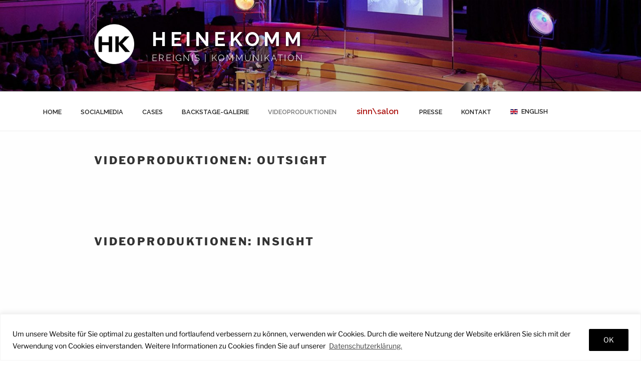

--- FILE ---
content_type: text/css; charset=utf-8
request_url: https://www.heinekomm.de/wp-content/plugins/header-enhancement-pro/css/frontend.css?ver=1.8
body_size: 195
content:
/* For browsers that support 'object-fit' */
@media screen and ( max-width:900px ) {
	@supports ( object-fit: cover ) {
		.custom-header-media iframe#wp-custom-header-video {
			-o-object-fit: fill;
			object-fit: fill;
		}
	}
}

.custom-header:hover .wp-custom-header-video-button {
	z-index: 4;
}

--- FILE ---
content_type: text/css; charset=utf-8
request_url: https://www.heinekomm.de/wp-content/uploads/useanyfont/uaf.css?ver=1764385034
body_size: 521
content:
				@font-face {
					font-family: 'raleway';
					src: url('/wp-content/uploads/useanyfont/2732Raleway.woff2') format('woff2'),
						url('/wp-content/uploads/useanyfont/2732Raleway.woff') format('woff');
					font-weight: 400; font-style: normal; font-display: auto;
				}

				.raleway{font-family: 'raleway' !important;}

						@font-face {
					font-family: 'raleway';
					src: url('/wp-content/uploads/useanyfont/9956Raleway.woff2') format('woff2'),
						url('/wp-content/uploads/useanyfont/9956Raleway.woff') format('woff');
					font-weight: 400; font-style: italic; font-display: auto;
				}

				.raleway{font-family: 'raleway' !important;}

						@font-face {
					font-family: 'raleway';
					src: url('/wp-content/uploads/useanyfont/4031Raleway.woff2') format('woff2'),
						url('/wp-content/uploads/useanyfont/4031Raleway.woff') format('woff');
					font-weight: 700; font-style: normal; font-display: auto;
				}

				.raleway{font-family: 'raleway' !important;}

						@font-face {
					font-family: 'raleway';
					src: url('/wp-content/uploads/useanyfont/8784Raleway.woff2') format('woff2'),
						url('/wp-content/uploads/useanyfont/8784Raleway.woff') format('woff');
					font-weight: 700; font-style: italic; font-display: auto;
				}

				.raleway{font-family: 'raleway' !important;}

						@font-face {
					font-family: 'libre-franklin';
					src: url('/wp-content/uploads/useanyfont/963Libre-Franklin.woff2') format('woff2'),
						url('/wp-content/uploads/useanyfont/963Libre-Franklin.woff') format('woff');
					font-weight: 400; font-style: normal; font-display: auto;
				}

				.libre-franklin{font-family: 'libre-franklin' !important;}

						@font-face {
					font-family: 'libre-franklin';
					src: url('/wp-content/uploads/useanyfont/2050Libre-Franklin.woff2') format('woff2'),
						url('/wp-content/uploads/useanyfont/2050Libre-Franklin.woff') format('woff');
					font-weight: 400; font-style: italic; font-display: auto;
				}

				.libre-franklin{font-family: 'libre-franklin' !important;}

						@font-face {
					font-family: 'libre-franklin';
					src: url('/wp-content/uploads/useanyfont/280Libre-Franklin.woff2') format('woff2'),
						url('/wp-content/uploads/useanyfont/280Libre-Franklin.woff') format('woff');
					font-weight: 700; font-style: normal; font-display: auto;
				}

				.libre-franklin{font-family: 'libre-franklin' !important;}

						@font-face {
					font-family: 'libre-franklin';
					src: url('/wp-content/uploads/useanyfont/8426Libre-Franklin.woff2') format('woff2'),
						url('/wp-content/uploads/useanyfont/8426Libre-Franklin.woff') format('woff');
					font-weight: 700; font-style: italic; font-display: auto;
				}

				.libre-franklin{font-family: 'libre-franklin' !important;}

						@font-face {
					font-family: 'raleway';
					src: url('/wp-content/uploads/useanyfont/4235Raleway.woff2') format('woff2'),
						url('/wp-content/uploads/useanyfont/4235Raleway.woff') format('woff');
					font-weight: 100; font-style: normal; font-display: auto;
				}

				.raleway{font-family: 'raleway' !important;}

						@font-face {
					font-family: 'raleway';
					src: url('/wp-content/uploads/useanyfont/5405Raleway.woff2') format('woff2'),
						url('/wp-content/uploads/useanyfont/5405Raleway.woff') format('woff');
					font-weight: 100; font-style: italic; font-display: auto;
				}

				.raleway{font-family: 'raleway' !important;}

						@font-face {
					font-family: 'eb-garamond';
					src: url('/wp-content/uploads/useanyfont/8355EB-Garamond.woff2') format('woff2'),
						url('/wp-content/uploads/useanyfont/8355EB-Garamond.woff') format('woff');
					font-weight: 400; font-style: normal; font-display: auto;
				}

				.eb-garamond{font-family: 'eb-garamond' !important;}

						@font-face {
					font-family: 'eb-garamond';
					src: url('/wp-content/uploads/useanyfont/1570EB-Garamond.woff2') format('woff2'),
						url('/wp-content/uploads/useanyfont/1570EB-Garamond.woff') format('woff');
					font-weight: 400; font-style: italic; font-display: auto;
				}

				.eb-garamond{font-family: 'eb-garamond' !important;}

						@font-face {
					font-family: 'eb-garamond';
					src: url('/wp-content/uploads/useanyfont/5189EB-Garamond.woff2') format('woff2'),
						url('/wp-content/uploads/useanyfont/5189EB-Garamond.woff') format('woff');
					font-weight: 700; font-style: normal; font-display: auto;
				}

				.eb-garamond{font-family: 'eb-garamond' !important;}

						@font-face {
					font-family: 'eb-garamond';
					src: url('/wp-content/uploads/useanyfont/5133EB-Garamond.woff2') format('woff2'),
						url('/wp-content/uploads/useanyfont/5133EB-Garamond.woff') format('woff');
					font-weight: 700; font-style: italic; font-display: auto;
				}

				.eb-garamond{font-family: 'eb-garamond' !important;}

						.menu-oberes-menue-container li a, .menu-oberes-menue-container li span, #menu-oberes-menue li a, #menu-oberes-menue li span, .menu-oberes-menue-englisch-container li a, .menu-oberes-menue-englisch-container li span, #menu-oberes-menue-englisch li a, #menu-oberes-menue-englisch li span{
					font-family: 'raleway' !important;
				}
						h1, h2, h3, h4, h5, h6{
					font-family: 'libre-franklin' !important;
				}
		

--- FILE ---
content_type: text/javascript; charset=utf-8
request_url: https://www.heinekomm.de/wp-content/plugins/foogallery-premium/js/admin-foogallery-attachment-autosave.js?ver=3.1.9
body_size: 1185
content:
(function($, view){

    var EXCLUDE_SELECTOR = '.foogallery-attachment-ignore-change',
        SELECTIZE_SELECTOR = '.foogallery-attachment-selectize';

    // hold reference to the original prototype so we can call it's methods
    var original = view.AttachmentCompat.prototype;
    // replace the wp.media.view.AttachmentCompat with our own which allows us to filter fields from the auto-save
    view.AttachmentCompat = view.AttachmentCompat.extend({
        render : function() {
            var result = original.render.apply( this, arguments );

            if ( !!result ) {
                //we have a valid result and should run our code
                var $selectizeInputs = result.$el.find(SELECTIZE_SELECTOR);
                $selectizeInputs.each( function() {
                    FOOGALLERY_SELECTIZE( this );
                } );
            }
        },

        /**
         * @summary Called when the view is ready so we can bind events etc.
         * @description We override the original here so we can hook into the controllers "close" event. The controller
         * is the wp.media.view.MediaFrame.Select so in essence this is hooking into the modal close event.
         */
        initialize: function(){
            this.dirty = false;
            this.controller.on("close", this.saveAll.bind(this));
            original.initialize.apply(this, arguments);
        },
        /**
         * @summary Disposes of the current view. This method is called prior to removing the view.
         * @description We override the dispose method so we can check if one of the excluded fields has been changed and the
         * view needs to be saved.
         * @returns {wp.media.view.AttachmentCompat}
         */
        dispose: function(){
            if (this.dirty) this.saveAll();
            this.dirty = false;
            return original.dispose.apply(this, arguments);
        },
        /**
         * @summary Forces all fields to be saved regardless of the exclude selector.
         * @description This works as when we call `.save()` with no parameters there is no event object to use as a filter.
         * You can look at this method as the one that is called whenever any excluded fields actually must be saved. At
         * present this is called when the media modal is closed, or when the attachment is removed. The attachment is removed
         * when switching between the Upload Files and Media Library tabs or when changing the selected attachment in the
         * Media Library tab.
         */
        saveAll: function(){
            this.save();
        },
        /**
         * @summary Saves the view.
         * @param {Event} [event] - The event object that triggered the save.
         * @description We override the original here so we can apply our filter which aborts saving if the `target`
         * of the `event` matches the EXCLUDE selector.
         */
        save: function(event){
            if (event && event.target && $(event.target).is(EXCLUDE_SELECTOR)){
                // console.log("excluded-field:", event.target.name);
                this.dirty = true;
                return;
            }
            original.save.apply(this, arguments);
        }
    });
})(
    jQuery,
    wp.media.view
);

--- FILE ---
content_type: text/javascript; charset=utf-8
request_url: https://www.heinekomm.de/wp-content/plugins/foogallery-premium/lib/selectize/foogallery.selectize.js?ver=3.1.9
body_size: 1260
content:
var FOOGALLERY_SELECTIZE = function(element) {
	var $selectize = jQuery(element),
		taxonomy = $selectize.data('taxonomy'),
		taxonomy_data = window.FOOGALLERY_TAXONOMY_DATA[taxonomy],
		options = [];

	taxonomy_data.terms.forEach(function(term) {
		options.push({
			value: term.slug,
			text: term.name,
			parents: term.parents
		});
	});

	//add a class to the table row so that it can be styled correctly
	$selectize.closest('tr').addClass('compat-field-selectize');

	$selectize.selectize({
		plugins: ['remove_button'],
		options: options,
		placeholder: taxonomy_data.labels.placeholder,
		delimiter: ', ',
		createOnBlur: true,
		preload: 'focus',
		create: function(input, callback) {
			this.close();
			var $wrapper = this.$wrapper;
			$wrapper.addClass('loading');
			jQuery.ajax({
				url: ajaxurl,
				cache: false,
				type: 'POST',
				data: {
					action: 'foogallery-taxonomies-add-term',
					nonce: window.FOOGALLERY_TAXONOMY_DATA['nonce'],
					taxonomy: taxonomy,
					term_label: input
				},
				success: function(response) {
					$wrapper.removeClass('loading');
					try {
                        window.FOOGALLERY_TAXONOMY_DATA[taxonomy].terms = response.all_terms;
					} catch(e) {};

					if (typeof response.new_term !== 'undefined') {
						callback({
							value: response.new_term.slug,
							text: response.new_term.name
						});
					} else {
						callback(false);
					}
				}
			});
		},
		render: {
			option_create: function(data, escape) {
				return '<div class="create">' + taxonomy_data.labels.add + ': <strong>' + escape(data.input) + '</strong></div>';
			},
			option: function(data, escape) {
				var label = (data.parents.length ? '<span class="parent-label">' + escape(data.parents.join(' / ')) + ' /</span> ' : '') + escape(data.text);

				return '<div>' + label + '</div>';
			},
			item: function(data, escape) {
				var isNewTerm = typeof data.parents === 'undefined';

				if(isNewTerm) {
					data.parents = [];
				}

				var sortStringArray = data.parents.slice(0);
				sortStringArray.push(data.text);
				var sort_string = sortStringArray.join('-').toLowerCase();
				var label = (data.parents.length ? '<span class="parent-label">' + escape(data.parents.join(' / ')) + ' /</span> ' : '') + escape(data.text);

				return '<div data-sort-string="' + escape(sort_string) + '">' + label + '</div>';
			}
		},
		onItemAdd: function(value, $element) {
			$element.parent().children(':not(input)').sort(function(a, b) {
				var upA = jQuery(a).attr('data-sort-string');
				var upB = jQuery(b).attr('data-sort-string');
				return (upA < upB) ? -1 : (upA > upB) ? 1 : 0;
			}).removeClass('active').insertBefore($element.parent().children('input'));
		},
		onBlur : function() {
			if ( $selectize.data('original-value') === this.getValue() ) {
				//no change - no save
				return;
			}
			//only save if the value has changed
			this.close();
			var $wrapper = this.$wrapper;
			$wrapper.addClass('loading');
            jQuery.ajax({
                url: ajaxurl,
                cache: false,
                type: 'POST',
                data: {
                    action: 'foogallery-taxonomies-save-terms',
                    nonce: window.FOOGALLERY_TAXONOMY_DATA['nonce'],
                    taxonomy: taxonomy,
                    terms: $selectize.val(),
					attachment_id: $selectize.data('attachment_id')
                },
                success: function(response) {
					$wrapper.removeClass('loading');
					if (response) {
						$selectize.data('original-value', response);
					}
                }
            });
		}
	});
};